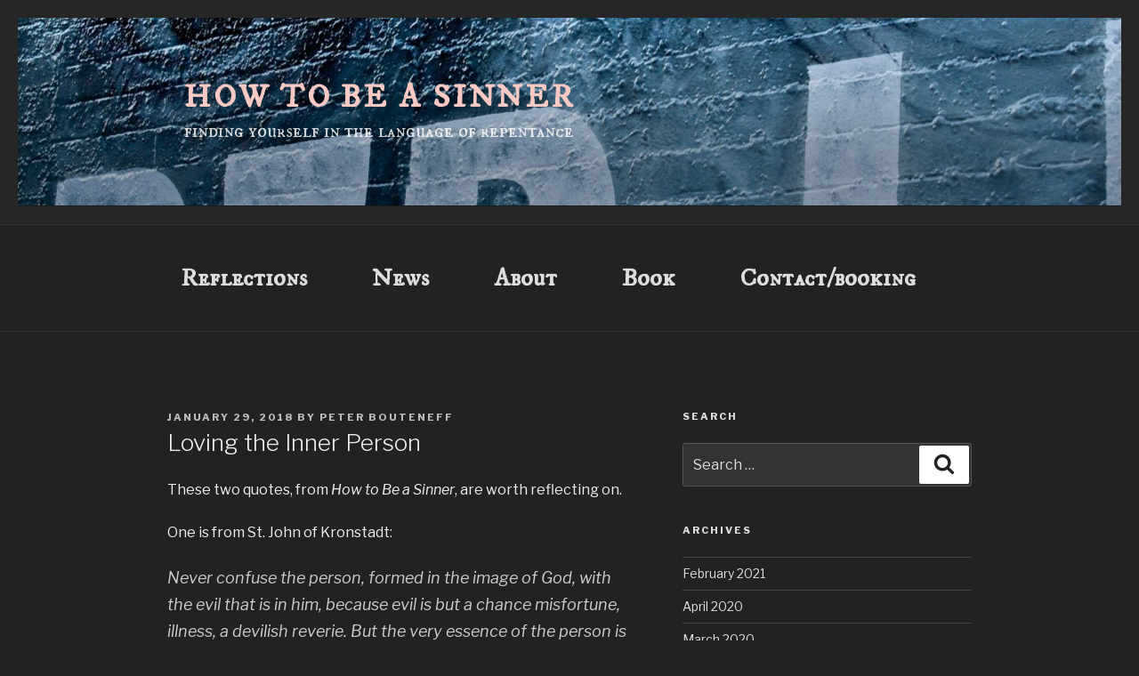

--- FILE ---
content_type: text/css
request_url: https://www.howtobeasinner.com/wp-content/themes/twentyseventeen-child/css/custom.css?ver=6.9
body_size: 398
content:
/* Only want this font on certain sections. */
header.site-header,
footer.site-footer
{
  font-family: 'IM Fell DW Pica SC', serif;
  font-size: 1.4em;
}

.navigation-top a
{
  font-size: 2.0em;
}

.rtecenter
{
  text-align: center;
}

body.has-header-image .site-description
{
  font-size: 1.0em;
}

footer .widget-area
{
  font-size: 1.2em;
}

footer .site-info
{
  width: 100%;
  font-size: 0.9em;
}

@media screen and (min-width: 44.375em)
{
  .site-header
  {
    padding: 20px;
  }
}

body.logged-in #login_link
{
  display: none;
}

.cntctfrm_contact_form.cntctfrm_width_default textarea,
.cntctfrm_contact_form.cntctfrm_width_default input[type="text"], 
.cntctfrm_one_column.cntctfrm_width_default
{
  max-width: 620px;
}


--- FILE ---
content_type: text/javascript
request_url: https://www.howtobeasinner.com/wp-content/themes/twentyseventeen-child/js/beo.routines.js?ver=6.9
body_size: 3207
content:
// Updated on March 12, 2017
//----------------------------------------------------------------------------------------------------
//----------------------------------------------------------------------------------------------------
//----------------------------------------------------------------------------------------------------
var Beo =
{
  //----------------------------------------------------------------------------------------------------
  initializeBrowserFixes: function ()
  {
    // Simple, brilliant solution from
    // https://amp.reddit.com/r/drupal/comments/3qq70k/d7_cannot_read_property_msie_of_undefined_error
    // Fix Drupal admin bar JavaScript errors that look for this deprecated feature.
    // And because jQuery and not $ is used, jQuery Migrate can't fix the issue.
    jQuery.browser = {version: 0};
    var laBrowsers = ['webkit', 'safari', 'opera', 'msie', 'mozilla'];
    for (var i = 0; i < laBrowsers.length; i++)
    {
      jQuery.browser[laBrowsers[i]] = false;
    }

    // For browser console
    window.onerror = function (message, url, line)
    {
      console.log("window.onerror was invoked with message = " + message + ", url  " + url + ", line = " + line);
    }

  },
  //----------------------------------------------------------------------------------------------------
  getCurrentYear: function ()
  {
    var loNow = new Date();
    var lnYear = loNow.getYear();

    return ((lnYear < 1000) ? lnYear + 1900 : lnYear);
  },
  //----------------------------------------------------------------------------------------------------
  writeCurrentYear: function ()
  {
    document.write(this.getCurrentYear());
  }
  ,
  //----------------------------------------------------------------------------------------------------
  // http://stackoverflow.com/questions/148901/is-there-a-better-way-to-do-optional-function-parameters-in-javascript
  writeCurrentDate: function (tlLongVersion)
  {
    var llLongVersion = (typeof tlLongVersion === "undefined") ? true : tlLongVersion;

    var laMonths = new Array("January", "February", "March", "April", "May", "June", "July", "August", "September", "October", "November", "December");
    var laDays = new Array("Sunday", "Monday", "Tuesday", "Wednesday", "Thursday", "Friday", "Saturday");

    var lnYear = this.getCurrentYear();
    var loNow = new Date();

    var lcDay = laDays[loNow.getDay()];
    var lcMonth = laMonths[loNow.getMonth()];

    if (!llLongVersion)
    {
      lcDay = lcDay.substring(0, 3);
      lcMonth = lcMonth.substring(0, 3);
    }

    document.write(lcDay + ", " + lcMonth + " " + loNow.getDate() + ", " + lnYear);
  },
  //----------------------------------------------------------------------------------------------------
  // Set the cursor for buttons, radio, checkboxes and combo boxes.
  standardizeControls: function ()
  {
    jQuery("input:submit, input:button, button, td.views-field.views-field-edit-node a, td.views-field.views-field-delete-node a, a.make-button-from-link, div.date-prev a, div.date-next a, li.calendar-year a, li.calendar-month a, li.calendar-day a").each(function (tnIndex)
    {
      // If already has been stamped with ui-button, like with the Close Icon for jQuery.dialog.
      if (jQuery(this).hasClass("ui-button"))
      {
        // Equivalent of continue. Return false is the equivalent of break;
        return (true);
      }

      // Used by Bootstrap
      if (jQuery(this).hasClass("btn-primary"))
      {
        // Equivalent of continue. Return false is the equivalent of break;
        return (true);
      }

      // If already has an element with an icon. . . .
      if (jQuery(this).find("[class^='icon']").length > 0)
      {
        // Equivalent of continue. Return false is the equivalent of break;
        return (true);
      }

      jQuery(this).button();
    });

    jQuery("select").each(function (tnIndex)
    {
      jQuery(this).css('cursor', 'pointer');
    });

    jQuery("input:checkbox, input:radio").each(function (tnIndex)
    {
      jQuery(this).css('cursor', 'pointer');
      // Get the label which is in the parent due to the Zen theme.
      jQuery(this).parent().css('cursor', 'pointer');
    });

  },
  // -------------------------------------------------------------------------------------------------------------------
  // From http://www.mkyong.com/jquery/jquery-watermark-effect-on-text-input/
  setupWatermark: function (tcID, tcWatermark)
  {
    var loInput = jQuery(tcID);

    if (loInput.length == 0)
    {
      return;
    }

    // initialization: set watermark text and class if empty.
    if (loInput.val().trim().length == 0)
    {
      loInput.val(tcWatermark).addClass('watermark');
    }

    //if blur and no value inside, set watermark text and class again.
    loInput.blur(function ()
    {
      if (jQuery(this).val().trim().length == 0)
      {
        jQuery(this).val(tcWatermark).addClass('watermark');
      }
    });

    // if focus and text is watermark, set it to empty and remove the watermark class
    loInput.focus(function ()
    {
      if (jQuery(this).val() == tcWatermark)
      {
        jQuery(this).val('').removeClass('watermark');
      }
    });


    var loForm = loInput.closest("form");
    loForm.submit(function ()
    {
      if (loInput.val() == tcWatermark)
      {
        loInput.val('').removeClass('watermark');
      }
    });
  },
  //----------------------------------------------------------------------------------------------------
  setupDialogBoxForImages: function (tcDialog, tcDialogImg)
  {
    if (jQuery("#" + tcDialog).length == 0)
    {
      jQuery('body').append('<div id="' + tcDialog + '" style="display: none;"><img id="' + tcDialogImg + '" alt="" /></div>');
    }

    var loDialog = jQuery("#" + tcDialog);
    var loDialogImg = jQuery("#" + tcDialogImg);

    // Shadowbox advice from http://stackoverflow.com/questions/3448813/jqueryui-how-to-make-a-shadow-around-a-dialog-box
    loDialog.dialog({
      width: 'auto',
      height: 'auto',
      modal: false,
      autoOpen: false,
      draggable: true,
      show: {
        effect: 'fade',
        duration: 300
      },
      hide: {
        effect: 'fade',
        duration: 300
      },
      focus: function (toEvent, toUI)
      {
        // Got the idea from here http://www.boduch.ca/2014/01/remove-dialog-close-button-focus.html
        jQuery(this).siblings(".ui-dialog-titlebar").find("button").blur();
      },
      resizable: false
    });

    return ([loDialog, loDialogImg]);
  },

  //----------------------------------------------------------------------------------------------------
  clickOpenImageDialogBox: function (toImage, toDialog, toDialogImg)
  {
    var lcSource = toImage.attr('src');
    var lcAlt = toImage.attr('alt');
    if ((typeof lcAlt === "undefined") || (lcAlt.trim().length == 0))
    {
      lcAlt = "Image";
    }
    var lcTitle = toImage.attr('title');
    if ((typeof lcTitle === "undefined") || (lcTitle.trim().length == 0))
    {
      lcTitle = lcAlt;
    }

    if (toDialog.dialog("isOpen"))
    {
      toDialog.dialog("close");
    }
    else
    {
      toDialogImg.attr('src', lcSource);
      toDialogImg.attr('alt', lcAlt);
      toDialogImg.attr('title', lcTitle);

      var loDialogBox = toDialogImg.parent().parent();
      var loContainer = toDialogImg.parent();
      var lnPaddingWidth = parseFloat(loContainer.css('padding-left')) + parseFloat(loContainer.css('padding-right')) + parseFloat(loContainer.css('margin-left')) + parseFloat(loContainer.css('margin-right'));
      var lnPaddingHeight = parseFloat(loContainer.css('padding-top')) + parseFloat(loContainer.css('padding-bottom')) + parseFloat(loContainer.css('margin-top')) + parseFloat(loContainer.css('margin-bottom'));

      lnPaddingWidth += parseFloat(loDialogBox.css('border-top-left-radius')) + parseFloat(loDialogBox.css('border-top-right-radius'));
      lnPaddingHeight += parseFloat(loDialogBox.css('border-bottom-left-radius')) + parseFloat(loDialogBox.css('border-top-left-radius'));

      // So that on a mobile or any small screen, the dialog box won't fill the absolute
      // entire screen. Leaves a small border.
      lnPaddingWidth += 10;
      lnPaddingHeight += 10;

      // This technique is used to get the actual image size.
      var loLoadImage = new Image();
      loLoadImage.onload = function ()
      {
        var lnWidth = this.width * 1.0;
        var lnHeight = this.height * 1.0;

        // Subtract estimated borders and such.
        var lnWidthRatio = (jQuery(window).width() - lnPaddingWidth) / lnWidth;
        var lnHeightRatio = (jQuery(window).height() - lnPaddingHeight) / lnHeight;

        var lnMinRatio = Math.min(lnHeightRatio, lnWidthRatio);

        if (lnMinRatio < 1.0)
        {
          lnHeight *= lnMinRatio;
          lnWidth *= lnMinRatio;
        }

        toDialogImg.css('width', lnWidth + 'px');
        toDialogImg.css('height', lnHeight + 'px');

        // With a long title and a mobile screen, the width will push past the boundaries
        // and cause the dialog box to be too big.
        toDialog.parent().find("span.ui-dialog-title").css('width', (lnWidth - 40) + 'px');

        toDialog.dialog("option", "title", lcTitle);
        toDialog.dialog("option", "position", "center");
        toDialog.dialog("open");
      };

      loLoadImage.src = lcSource;
    }

  },
  //----------------------------------------------------------------------------------------------------
  // When an image is clicked, using jQuery dialog, the picture is displayed like
  // that of fancybox.
  setupImagesDialogBox: function (tcSelectTag, tcTagOptionClass)
  {
    var laReturn = this.setupDialogBoxForImages("jQueryImagesDialogBox", "jQueryImagesDialogBoxImg");
    var loDialog = laReturn[0];
    var loDialogImg = laReturn[1];

    jQuery(tcSelectTag).each(function ()
    {
      var loImage = jQuery(this);
      if (loImage.parent().is('a'))
      {
        // equivalent to continue;
        return (true);
      }
      loImage.css('cursor', 'pointer');

      if (typeof tcTagOptionClass !== "undefined")
      {
        loImage.addClass(tcTagOptionClass);
      }

      loImage.click(function ()
      {
        Beo.clickOpenImageDialogBox(jQuery(this), loDialog, loDialogImg);
      });

    });

  },
  // -------------------------------------------------------------------------------------------------------------------
  // From https://drupal.org/node/249933
  disableFormReturn: function ()
  {
    jQuery('input').keypress(function (toEvent)
    {
      return ((toEvent.keyCode == 13) ? false : true);
    });
  },
  // -------------------------------------------------------------------------------------------------------------------
  isWindowInIFrame: function ()
  {
    return (window.location != window.parent.location);
  }
  //----------------------------------------------------------------------------------------------------
}

//----------------------------------------------------------------------------------------------------
//----------------------------------------------------------------------------------------------------
//----------------------------------------------------------------------------------------------------
